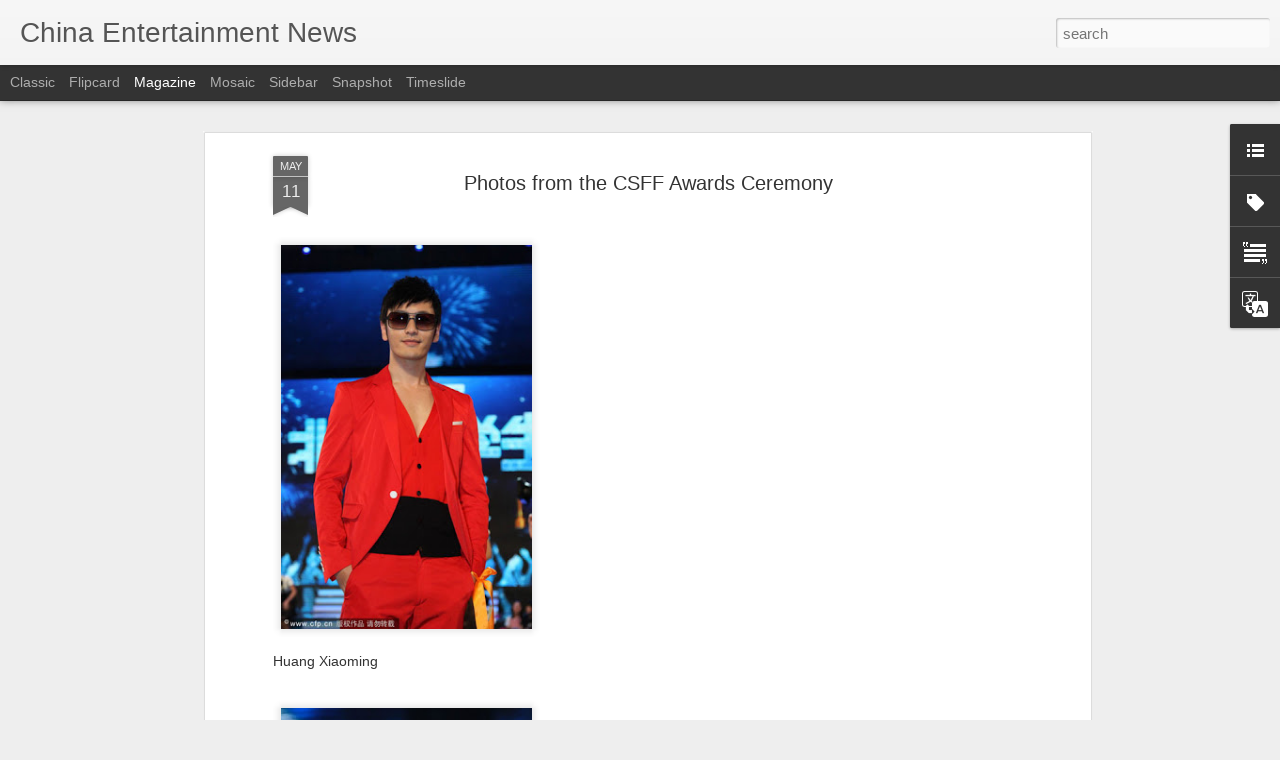

--- FILE ---
content_type: text/javascript; charset=UTF-8
request_url: https://www.chinaentertainmentnews.com/?v=0&action=initial&widgetId=LinkList1&responseType=js&xssi_token=AOuZoY4UYHwl9nT7YAi70WFyrsmRVADZJw%3A1769424546775
body_size: 114
content:
try {
_WidgetManager._HandleControllerResult('LinkList1', 'initial',{'title': 'China Entertainment News', 'sorting': 'none', 'shownum': 8, 'links': [{'name': 'China Beverage News', 'target': 'https://www.chinabevnews.com/'}, {'name': 'China Travel \x26 Tourism News', 'target': 'https://www.chinatraveltourismnews.com/'}, {'name': 'China Sports News', 'target': 'https://www.chinasportsbeat.com/'}, {'name': 'China Technology News', 'target': 'https://www.technologynewschina.com/'}, {'name': 'InfoseekChina Top Stories', 'target': 'https://infoseekchina.blogspot.com/'}, {'name': 'InfoseekChina', 'target': 'http://infoseekchina.com/'}, {'name': 'Follow us on X (formerly Twitter)', 'target': 'https://twitter.com/chinaenews'}, {'name': 'Find us on Facebook', 'target': 'https://www.facebook.com/pages/China-Entertainment-News/104810452944470?v\x3dwall#!/pages/China-Entertainment-News/104810452944470?sk\x3dwall'}]});
} catch (e) {
  if (typeof log != 'undefined') {
    log('HandleControllerResult failed: ' + e);
  }
}
